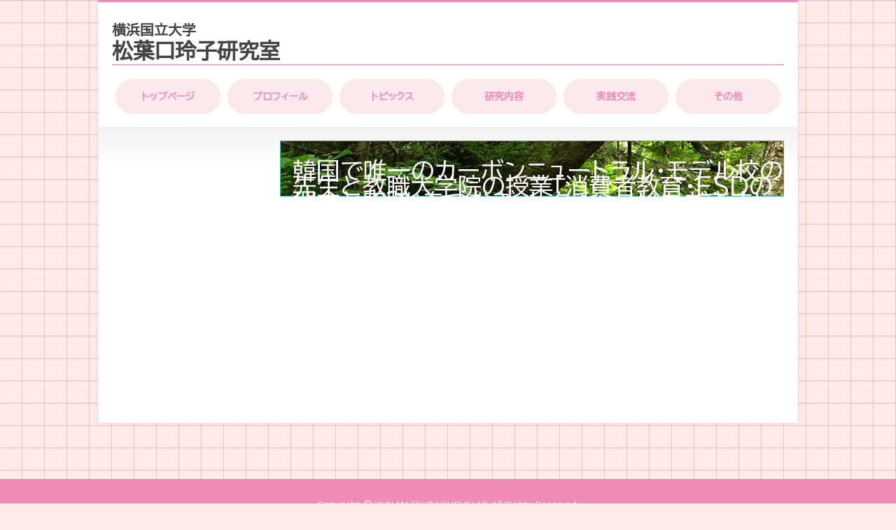

--- FILE ---
content_type: text/css
request_url: https://matsubaguchi.com/wp-content/themes/matsubaguchi/css/reset.css
body_size: 1242
content:
/* === Base === */

*{

	box-sizing:border-box;

}



html {

	overflow-y: scroll;

	-webkit-tap-highlight-color: rgba(0, 0, 0, 0);

	-webkit-text-size-adjust: 100%;

	-ms-text-size-adjust: 100%;

}

body {

	font-size: 15px;

	line-height: 1.5em;

	margin: 0;

	word-spacing: normal;

}

body, input, button, textarea, select {

	font-family:'ヒラギノ角ゴ Pro W3', 'Hiragino Kaku Gothic Pro', 'メイリオ', Meiryo, 'ＭＳ Ｐゴシック', sans-serif;

}

h1,h2,h3,h4,h5,h6{

	margin: 0;

	padding: 0;

}

p{

	margin: 0;

	padding: 5px 0;

}

img {

	border: 0;

	-ms-interpolation-mode: bicubic;

	vertical-align: bottom;

}

address{

	font-style: normal;

}

/* === Links === */

a {

	color: #196bc7;

}

a:visited {

	color: #196bc7;

}

a:focus {

	outline: thin dotted;

}

a:hover, a:active {

	outline: 0;

	color: #16AAC9;

}

/* === Typography === */

abbr[title] {

	border-bottom: 1px dotted;

}

b, strong {

	font-weight: bold;

}

blockquote {

	margin: 1em 40px;

}

dfn {

	font-style: italic;

}

mark {

	background: #ff0;

	color: #000;

}

pre, code, kbd, samp {

	font-family: monospace, monospace;

	_font-family: 'courier new', monospace;

	font-size: 1em;

}

pre {

	white-space: pre;

	white-space: pre-wrap;

	word-wrap: break-word;

}

q {

	quotes: none;

}

q:before, q:after {

	content: '';

	content: none;

}

small {

	font-size: 75%;

}

sub, sup {

	font-size: 75%;

	line-height: 0;

	position: relative;

	vertical-align: baseline;

}

sup {

	top: -0.5em;

}

sub {

	bottom: -0.25em;

}

/* === Lists === */

ul, ol {

	margin: 0;

	padding: 0;

}

ul {

	list-style-type:none;

}

dd,dt,dl {

	margin: 0px;

}

/* === Figures === */

figure {

	margin: 0;

}

/* === Forms ==== */

form {

	margin: 0;

}

fieldset {

	margin: 0 2px;

	padding: 0.35em 0.625em 0.75em;

}

legend {

*margin-left: -7px;

}

button, input, select, textarea {

	font-size: 100%;

	margin: 0;

	vertical-align: baseline;

 *vertical-align: middle;

}

button, input {

	line-height: normal;

*overflow: visible;

}

button, input[type="button"], input[type="reset"], input[type="submit"] {

	cursor: pointer;

	-webkit-appearance: button;

}

input[type="checkbox"], input[type="radio"] {

	box-sizing: border-box;

}

input[type="search"] {

	-webkit-appearance: textfield;

	-moz-box-sizing: content-box;

	-webkit-box-sizing: content-box;

	box-sizing: content-box;

}

 input[type="search"]::-webkit-search-decoration {

 -webkit-appearance: none;

}

 button::-moz-focus-inner, input::-moz-focus-inner {

 border: 0;

 padding: 0;

}

textarea {

	overflow: auto;

	vertical-align: top;

}

/* === Tables === */

table {

	border-collapse: collapse;

	border-spacing: 0;

}

th, td {

	padding: 0;

	text-align: left;

	vertical-align: middle;

}

/* === HTML5 element display === */

article, aside, details, figcaption, figure, footer, header, hgroup, nav, section {

	display: block;

}

audio[controls], canvas, video {

	display: inline-block;

*display: inline;

 *zoom: 1;

}





--- FILE ---
content_type: text/css
request_url: https://matsubaguchi.com/wp-content/themes/matsubaguchi/css/style.css
body_size: 2353
content:
@import url('https://fonts.googleapis.com/css2?family=BIZ+UDPGothic&display=swap');
/* ==== Base === */
img.alignright{
	display: block;
	margin: 0 0 0 auto;
}
img.alignleft{
	display: block;
	margin: 0 auto 0 0;
}
img.aligncenter{
	display: block;
	margin: 0 auto;
}
    body {
        background: #FFECE6;
        color: #444242;
        background-image: linear-gradient(0deg, transparent 31px, #ef8bb6 32px), linear-gradient(90deg, transparent 31px, #EF8BB7 32px);
        background-size: 32px 32px;
		font-family: 'BIZ UDPGothic', sans-serif;
    }
    #body_box {
        width: 1000px;
        margin: 0 auto;
        background: #fff;
        padding-bottom: 20px;
        box-shadow: 0 0 3px rgb(243 167 172 / 80%);
        min-height: 84vh;
    }
    .layout {
        max-width: 960px;
        margin: 0 auto;
        overflow: hidden;
    }
    /* ==== Backgraund === */
    #wrap {
        background: #fff;
        border-top: 3px solid #ef8bb6;
    }
    /* ==== Header === */
    #hd {
        height: 90px;
        position: relative;
        border-bottom: 1px solid #ef8bb6;
    }
    /* ==== Navigation === */
    #nav {
        height: 58px;
        margin-top: 20px;
    }
    #nav_bg {}
    #nav ul {
        display: flex;
    }
    #nav li {
        width: 19%;
        margin: 0 0.5%;
        line-height: 50px;
        border-radius: 60px;
        background-color: #fce9ed;
    }
    #nav li a {
        color: #ef8bb6;
        text-decoration: none;
        display: block;
        text-align: center;
        font-size: 14px;
        font-weight: bold;
        -webkit-transition: All 0.5s ease;
        -moz-transition: All 0.5s ease;
        -o-transition: All 0.5s ease;
        -ms-transition: All 0.5s ease;
        transition: All 0.5s ease;
        border-radius: 60px;
    }
    #nav li a:hover, #nav li .current {
        color: #fce9ed;
        background-color: #ef8bb6;
    }
    .current a {
        color: #fce9ed;
    }
    #menu {
        display: none;
    }
    /* ==== Content === */
    #con_bg {
        background: url(../images/common/con_bg.jpg) repeat-x top center;
        margin-top: 10px;
    }
    #con {}
    #sidenav {
        width: 23%;
        max-width: 220px;
        float: left;
    }
     #con_sid, #i_bnr {
		margin-top: 20px;
        border: 1px solid #32b6a0;
    }
    #con_sid ul, #i_bnr ul {
        padding: 0px;
    }
    #con_sid li a, #i_bnr li a {
        width: 100%;
        box-sizing: border-box;
        height: auto;
        padding: 12px 5px 5px 23px;
        display: block;
        text-decoration: none;
        background: url(../images/common/sidenav_icon.png) no-repeat 6px 16px;
        font-size: 12px;
        color: #333333;
        border-bottom: dotted 1px #CCC;
    }
    #main {
        width: 75%;
        max-width: 720px;
        float: right;
        margin-top: 20px;
    }
    #main a {
        color: #f075aa;
    }
    #main a:hover {
        opacity: 0.6;
    }
    /* ol,ul */
    #main ol, #main ul {
        padding: 5px 0px 5px 25px;
    }
    #main ul {
        list-style-type: disc;
    }
    #main ol li, #main ul li {
        padding: 5px 0px;
    }
    /* table */
    #main table {
        margin: 10px 0px;
    }
    #main table th, #main table td {
        padding: 5px;
    }
    /* img */
    #main img {
        max-width: 100%
    }
    #main a img {
        display: inline-block;
        -webkit-transition-duration: 0.3s;
        transition-duration: 0.3s;
        -webkit-transition-property: transform;
        transition-property: transform;
        -webkit-transform: translateZ(0);
        transform: translateZ(0);
        box-shadow: 0 0 1px rgba(0, 0, 0, 0);
    }
    #main a img:hover, .shrink:focus, .shrink:active {
        -webkit-transform: scale(0.9);
        transform: scale(0.9);
    }
    /* ==== Footer === */
    #ft {
        margin-top: 20px;
        padding-top: 25px;
        padding-bottom: 25px;
        text-align: center;
        color: #fff;
        background: #ef8bb6;
        margin-top: 80px;
    }
/*----------------------------------------------------------------------------

******************************************************************************

Head

******************************************************************************

----------------------------------------------------------------------------*/
h1, h2, h3, h4, h5, h6 {}
h1 {
    position: absolute;
    top: 25px;
    left: 0px;
    line-height: 1.0em;
}
h1 a {
    color: #444242 !important;
    text-decoration: none;
}
h1 span {
    display: block;
    font-size: 0.65em;
}
h2 {
    color: #fff;
    border: 1px solid #32b6a0;
    font-size: 34px;
    font-weight: normal;
    height: 80px;
    padding: 0.9em 0 0.0em 0.5em;
    background: url(../images/i_img.jpg);
}
#sidenav h2, #i_bnr h2 {
    color: #fff;
    border: 1px solid #32b6a0;
    text-align: center;
    font-size: 16px;
    font-weight: bold;
    height: 50px;
    background: #32b6a0;
    text-shadow:1px 1px 0 #444242, -1px -1px 0 #444242,
    -1px 1px 0 #444242, 1px -1px 0 #444242,
    0px 1px 0 #444242,  0-1px 0 #444242,
    -1px 0 0 #444242, 1px 0 0 #444242;
}
h3 {
    margin: 0.8em 0 0.8em 0;
    font-size: 1.4em;
    color: #444242;
    font-weight: normal;
    height: 40px;
    padding: 0.4em 0 0.0em 1.5em;
    background: url(http://app007.xsrv.jp/ynu-matsubaguchi/wp-content/uploads/2022/09/h3_bg.png) left center no-repeat;
}
h3.line_2 {
    margin: 0.8em 0 0.8em 0;
    font-size: 1.4em;
    color: #444242;
    font-weight: normal;
    height: 70px;
    padding: 0.4em 0 0.0em 1.5em;
    background: url(http://app007.xsrv.jp/ynu-matsubaguchi/wp-content/uploads/2022/09/h3_bg.png) left center no-repeat;
}
h3 span {
	font-size:0.7em;
}
h4 {
    font-size: 1.2em;
    font-weight: normal;
    padding: 0.0em 0 0.0em 0.4em;
    border-left: 5px double #32b6a0;
    margin: 0.6em 0 0.4em 0;
}
h5 {
    font-size: 16px;
    margin-bottom: 20px;
    font-weight: normal;
    border: solid 2px #ef8bb6;
    padding: 10px;
    background: #fce9ed;
}
h1.img, h2.img, h3.img, h4.img, h5.img, h6.img {
    margin: 0;
    padding: 0;
    background: none;
    border: none;
}
/*----------------------------------------------------------------------------

******************************************************************************

Original

******************************************************************************

----------------------------------------------------------------------------*/
/* ==== Index === */
#i_img {
    margin-top: 10px;
}
#i_img img {
    width: 100%;
}
#i_main {
    width: 80%;
    max-width: 780px;
    float: left;
    margin-top: 20px;
}
#i_news {
    height: 300px;
    overflow: auto;
    border: none;
}
#i_news table {}
#i_news table td {
    vertical-align: top;
    padding: 10px;
}
#i_news table tr {
    border-bottom: 1px dotted #CCC;
}
#i_news table td.date {
    width: 125px;
    background: url(../images/common/news_icon.gif) 4px 14px no-repeat;
    padding-left: 20px;
}
#i_contact {
    margin-top: 20px;
    width: 18%;
    max-width: 220px;
    float: right;
    border: 2px solid #32b6a0;
    padding: 10px;
    position: relative;
    top: 50px;
}
#i_contact h2 {
    color: #32b6a0;
    background: #fff;
    font-weight: 500;
    border: none;
    font-size: 15px;
    text-shadow: none;
    padding: 0;
    height: auto;
    text-align: center;
    position: relative;
    top: -20px;
    display: block;
    width: 70%;
    margin: 0 auto;
    margin-bottom: -15px;
}
#i_contact p {
    font-size: 12px;
    line-height: 1.4;
}
/* ==== Contents === */
.c_news p {
    padding: 10px 0;
}
.c_news section {
    border-bottom: dotted 1px #666;
    margin-bottom: 20px;
}
.y_line {
    background: linear-gradient(transparent 60%, #ff6 60%);
    font-size: 1.1em;
}
.tool {
    display: flex;
    justify-content: flex-start;
    flex-wrap: wrap;
}
.tool section {
    width: 30%;
    margin: 10px 5px;
}
.tool section img {
	margin:5px 20px 5px 10px;
}
.tool section figcaption {
    margin-left: 10px;
}
/*----------------------------------pagetop------------------------------------*/
.pt {
    border-radius: 50%;
    background-color: #32b6a0;
    bottom: 15px;
    cursor: pointer;
    display: flex;
    align-items: center;
    justify-content: center;
    height: 40px;
    right: 15px;
    position: fixed;
    width: 40px;
    z-index: 100;
}
.pt:hover {
    opacity: 0.6;
}
.pt_btn {
    cursor: pointer;
    display: block;
    width: 20px;
    height: 20px;
    margin-top: 8px;
    transform: rotate(45deg);
    position: relative;
}
.pt_btn::before, .pt_btn::after {
    background-color: #FFF;
    content: "";
    display: block;
    top: 0;
    left: 0;
    position: absolute;
}
.pt_btn::before {
    width: 7px;
    bottom: 0;
    border-radius: 5px;
}
.pt_btn::after {
    height: 7px;
    right: 0;
    border-radius: 5px;
}


--- FILE ---
content_type: text/css
request_url: https://matsubaguchi.com/wp-content/themes/matsubaguchi/css/common.css
body_size: 1125
content:
/* ==== width === */

.width_001{width:1%;}

.width_002{width:2%;}

.width_003{width:3%;}

.width_004{width:4%;}

.width_005{width:5%;}

.width_006{width:6%;}

.width_007{width:7%;}

.width_008{width:8%;}

.width_009{width:9%;}

.width_010{width:10%;}

.width_011{width:11%;}

.width_012{width:12%;}

.width_013{width:13%;}

.width_014{width:14%;}

.width_015{width:15%;}

.width_016{width:16%;}

.width_017{width:17%;}

.width_018{width:18%;}

.width_019{width:19%;}

.width_020{width:20%;}

.width_021{width:21%;}

.width_022{width:22%;}

.width_023{width:23%;}

.width_024{width:24%;}

.width_025{width:25%;}

.width_026{width:26%;}

.width_027{width:27%;}

.width_028{width:28%;}

.width_029{width:29%;}

.width_030{width:30%;}

.width_031{width:31%;}

.width_032{width:32%;}

.width_033{width:33%;}

.width_034{width:34%;}

.width_035{width:35%;}

.width_036{width:36%;}

.width_037{width:37%;}

.width_038{width:38%;}

.width_039{width:39%;}

.width_040{width:40%;}

.width_041{width:41%;}

.width_042{width:42%;}

.width_043{width:43%;}

.width_044{width:44%;}

.width_045{width:45%;}

.width_046{width:46%;}

.width_047{width:47%;}

.width_048{width:48%;}

.width_049{width:49%;}

.width_050{width:50%;}

.width_051{width:51%;}

.width_052{width:52%;}

.width_053{width:53%;}

.width_054{width:54%;}

.width_055{width:55%;}

.width_056{width:56%;}

.width_057{width:57%;}

.width_058{width:58%;}

.width_059{width:59%;}

.width_060{width:60%;}

.width_061{width:61%;}

.width_062{width:62%;}

.width_063{width:63%;}

.width_064{width:64%;}

.width_065{width:65%;}

.width_066{width:66%;}

.width_067{width:67%;}

.width_068{width:68%;}

.width_069{width:69%;}

.width_070{width:70%;}

.width_071{width:71%;}

.width_072{width:72%;}

.width_073{width:73%;}

.width_074{width:74%;}

.width_075{width:75%;}

.width_076{width:76%;}

.width_077{width:77%;}

.width_078{width:78%;}

.width_079{width:79%;}

.width_080{width:80%;}

.width_081{width:81%;}

.width_082{width:82%;}

.width_083{width:83%;}

.width_084{width:84%;}

.width_085{width:85%;}

.width_086{width:86%;}

.width_087{width:87%;}

.width_088{width:88%;}

.width_089{width:89%;}

.width_090{width:90%;}

.width_091{width:91%;}

.width_092{width:92%;}

.width_093{width:93%;}

.width_094{width:94%;}

.width_095{width:95%;}

.width_096{width:96%;}

.width_097{width:97%;}

.width_098{width:98%;}

.width_099{width:99%;}

.width_100{width:100%;}



/* ==== margin padding === */

.margin_padding_0 {

	margin:0px!important;

	padding:0px!important;

}

.padding_T0 {

	padding-top:0px!important;

}

.padding_T5 {

	padding-top:5px!important;

}

.padding_T10 {

	padding-top:10px!important;

}

.padding_T15 {

	padding-top:15px!important;

}

.padding_T20 {

	padding-top:20px!important;

}

.padding_T30 {

	padding-top:30px!important;

}

.padding_T40 {

	padding-top:40px!important;

}

.padding_B0 {

	padding-bottom:0px!important;

}

.padding_B5 {

	padding-bottom:5px!important;

}

.padding_B10 {

	padding-bottom:10px!important;

}

.padding_B15 {

	padding-bottom:15px!important;

}

.padding_B20 {

	padding-bottom:20px!important;

}

.padding_B30 {

	padding-bottom:30px!important;

}

.padding_B40 {

	padding-bottom:40px!important;

}

.padding_L0 {

	padding-left:0px!important;

}

.padding_L5 {

	padding-left:5px!important;

}

.padding_L10 {

	padding-left:10px!important;

}

.padding_L15 {

	padding-left:15px!important;

}

.padding_L20 {

	padding-left:20px!important;

}

.padding_L30 {

	padding-left:30px!important;

}

.padding_L40 {

	padding-left:40px!important;

}

.padding_R0 {

	padding-right:0px!important;

}

.padding_R5 {

	padding-right:5px!important;

}

.padding_R10 {

	padding-right:10px!important;

}

.padding_R15 {

	padding-right:15px!important;

}

.padding_R20 {

	padding-right:20px!important;

}

.padding_R30 {

	padding-right:30px!important;

}

.padding_R40 {

	padding-right:40px!important;

}



.margin_T0 {

	margin-top:0px!important;

}

.margin_T5 {

	margin-top:5px!important;

}

.margin_T10 {

	margin-top:10px!important;

}

.margin_T15 {

	margin-top:15px!important;

}

.margin_T20 {

	margin-top:20px!important;

}

.margin_T30 {

	margin-top:30px!important;

}

.margin_T40 {

	margin-top:40px!important;

}

.margin_B0 {

	margin-bottom:0px!important;

}

.margin_B5 {

	margin-bottom:5px!important;

}

.margin_B10 {

	margin-bottom:10px!important;

}

.margin_B15 {

	margin-bottom:15px!important;

}

.margin_B20 {

	margin-bottom:20px!important;

}

.margin_B30 {

	margin-bottom:30px!important;

}

.margin_B40 {

	margin-bottom:40px!important;

}

.margin_B400 {

	margin-bottom:400px!important;

}

.margin_L0 {

	margin-left:0px!important;

}

.margin_L5 {

	margin-left:5px!important;

}

.margin_L10 {

	margin-left:10px!important;

}

.margin_L15 {

	margin-left:15px!important;

}

.margin_L20 {

	margin-left:20px!important;

}

.margin_L30 {

	margin-left:30px!important;

}

.margin_L40 {

	margin-left:40px!important;

}

.margin_R0 {

	margin-right:0px!important;

}

.margin_R5 {

	margin-right:5px!important;

}

.margin_R10 {

	margin-right:10px!important;

}

.margin_R15 {

	margin-right:15px!important;

}

.margin_R20 {

	margin-right:20px!important;

}

.margin_R30 {

	margin-right:30px!important;

}

.margin_R40 {

	margin-right:40px!important;

}



/* ==== clear === */

.crr{font-size:0;line-height:0;padding:0;margin:0;clear:both;}



/* ==== float === */

.float_L{

	float: left;

}

.float_R{

	float: right;

}

/* ==== align === */

.align_C {

	text-align:center!important;

}

img.align_C{

	display: block;

	margin: 0 auto;

}

table.align_C td , table.align_C th{

	text-align: center;

}

.align_L {

	text-align:left!important;

}

.align_R {

	text-align:right!important;

}

.align_T {

	vertical-align:top!important;

}

.align_M {

	vertical-align:middle!important;

}

/* ==== font === */

.font_SS {

	font-size: 0.8em!important;

}

.font_S {

	font-size: 0.9em!important;

}

.font_XS {

	font-size: 0.8em!important;

}

.font_XXS {

	font-size: 0.7em!important;

}

.font_L {

	font-size: 1.1em!important;

}

.font_XL {

	font-size:1.2em!important;

}

.font_XXL {

	font-size: 1.3em!important;

}

.color_R {

	color: #FF3333!important;

	font-weight: bold!important;

}

.color_O {

	color: orange!important;

	font-weight: bold!important;

}

.color_B {

	color: #00557f!important;

	font-weight: bold!important;

}

.color_G {

	color: green!important;

	font-weight: bold!important;

}



/* ==== table === */

.table_B {

	border-top: 1px solid #D7D7D7;

	border-left: 1px solid #D7D7D7;

}

.table_B td {

	border-right: 1px solid #D7D7D7;

	border-bottom: 1px solid #D7D7D7;

	vertical-align: top;

}

.table_B th {

	border-right: 1px solid #D7D7D7;

	border-bottom: 1px solid #D7D7D7;

	background-color: #F2F2F2;

	text-align: center;

	font-weight: bold;

}



.table_B02 {}

.table_B02 td {

	padding: 5px;

	border-bottom: 1px dotted #D7D7D7;

}

.table_B02 th {

	padding: 5px;

	border-bottom: 1px dotted #D7D7D7;

	text-align: left;

	font-weight: bold;

}

.vertical-align_T td , .vertical-align_T th{

	vertical-align: top;

}



/* ==== ul === */

.ul_B li{

	border-bottom: 1px dotted #CCC;

}

.ol_B li{

	border-bottom: 1px dotted #CCC;

}



/* ==== hr === */

div.hr {

	height: 10px;

	margin-bottom: 10px;

	border-bottom: 1px dotted #999;

}

div.hr:before{

	content: " ";

	clear: both;

}

--- FILE ---
content_type: application/javascript
request_url: https://matsubaguchi.com/wp-content/themes/matsubaguchi/js/function.js
body_size: 1342
content:
$(function(){

	// nav

		var flg = "close";

		$('#menu').click(function(){

		if(flg == "close"){

		$('#nav,#menu').stop().animate({marginRight:'200px'},800, "easeOutExpo");

		flg = "open";

		}else{

		$('#nav,#menu').stop().animate({marginRight:'0px'},800, "easeOutExpo");

		flg = "close";

		}

		});

	// 外部ページブランク

		$("a[href^='http://'] , a[href^='https://']").not("a[href*='" + location.hostname + "']").attr("target","_blank");

		$("a[href$='.pdf']").attr("target","_blank");

	// table 偶数行色づけ	

		$(".table_border tr:even").addClass("table_border_even");



	// sidenav

		$('#sidenav li a').hover(function() {

		$(this).stop().animate({opacity:'0.6',paddingLeft:'28px'},400);

		},function() {

		$(this).stop().animate({opacity:'1.0',paddingLeft:'23px'},200);

		});

	// img

		$('#main a img,#page-top').hover(function() {

		$(this).stop().animate({opacity:'0.6'},600);

		},function() {

		$(this).stop().animate({opacity:'1.0'},400);

		});

	// 要素オーバー

		$('.test').hover(function() {

		$(this).stop().animate({opacity:'1.0',marginTop:'0px'},400);

		},function() {

		$(this).stop().animate({opacity:'0.6',marginTop:'10px'},400);

		});



	// #page-top

		var topBtn = $('#page-top');   

		topBtn.hide();

		//スクロールが100に達したらボタン表示

		$(window).scroll(function () {

		if ($(this).scrollTop() > 100) {

		topBtn.fadeIn();

		} else {

		topBtn.fadeOut();

		}

		});



	// #link

		// #で始まるアンカーをクリックした場合に処理

		$('a[href^=#]').click(function() {

		// スクロールの速度

		var speed = 400; // ミリ秒

		// アンカーの値取得

		var href= $(this).attr("href");

		// 移動先を取得

		var target = $(href == "#" || href == "" ? 'html' : href);

		// 移動先を数値で取得

		var position = target.offset().top;

		// スムーススクロール

		$('body,html').animate({scrollTop:position}, speed, 'swing');

		return false;

		});
	// spナビ用開閉ボタン
	$(".sp_nav_trigger").click(function () {
		$(this).toggleClass("sp_active");
		$(".nav").toggleClass("sp_nav_open");
	});

		

});



function startMailer(mail,host){

var mailto = "mailto:" + mail + "@" + host;

location.href= mailto;

}
function sideNav(sideNav){
	// サイドナビ
		 var sideHead = $(sideNav);
		 var sideList = $("#table-of-contents");
		 if(sideHead.size() > 0){
			var elm = $("<ul></ul>");
			sideHead.each(function(i) {
			  var current = $(this);
			  current.attr("id", "chapter-" + i);
			  elm.append("<li><a href='#chapter-" + i + "'>" + current.html() + "</a></li>");
			});
			sideList.append(elm);
			return false;
		  }
		  else {
			sideList.css("display","none");
		  }
}

remove_filter('the_content', 'wpautop');　// 記事の自動整形を無効にする
remove_filter('the_excerpt', 'wpautop');　// 抜粋の自動整形を無効にする

//<a href="javascript:startMailer('xxxx','xxxx');">こちらをクリックしてください。</a>